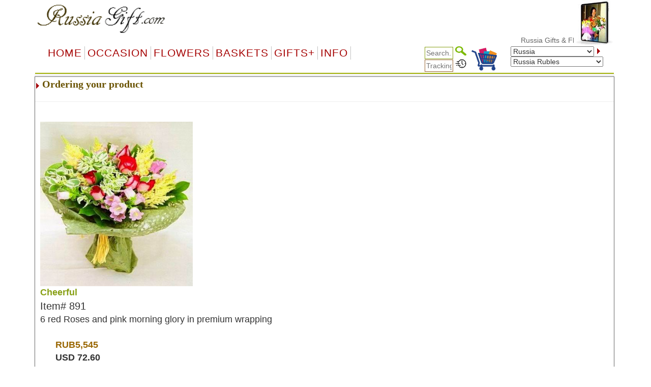

--- FILE ---
content_type: text/html
request_url: https://russiagift.com/order_product.asp?productID=891
body_size: 30851
content:

<!DOCTYPE html PUBLIC "-//W3C//DTD XHTML 1.0 Transitional//EN" "http://www.w3.org/TR/xhtml1/DTD/xhtml1-transitional.dtd">
<html>
<head>
    <title>order products 891  - Russia - Russia Rubles76.3750 to 1 USD -  - </title>
    <meta name="description" content="order product 891 - Russia - Russia Rubles76.3750 to 1 USD -  - ">
    <meta name="keywords" content="Russiagift.com891RussiaRussia Rubles - ">
    <meta name="viewport" content="width=device-width, initial-scale=1">


    <link rel="stylesheet" href="/css/bootstrap.min.css" />
    <script type="text/javascript" src="/js/jquery-3.4.1.min.js"></script>
    <script type="text/javascript" src="/js/bootstrap.min.js"></script>

    <script type="text/javascript"><!--

    function AbortEntry(sMsg, eSrc) {
        window.alert(sMsg);
        // set focus and highlight to the offending error
        eSrc.focus();
        //eSrc.select();
    }

    function HandleError(eSrc) {
        // make sure the input is a numeric value
        var val = parseInt(eSrc.value);
        if (isNaN(val)) {
            return AbortEntry("Must be a number.", eSrc);
        }

        // make sure the value is not negative
        if (val <= 0) {
            return AbortEntry("Please enter a positive number.", eSrc);
        }
    }

//-->
    </script>

    <link href="default-responsive.css" type="text/css" rel="stylesheet">

    <script language="JavaScript" type="text/javascript">
<!--
    function MM_swapImgRestore() { //v3.0
        var i, x, a = document.MM_sr; for (i = 0; a && i < a.length && (x = a[i]) && x.oSrc; i++) x.src = x.oSrc;
    }

    function MM_preloadImages() { //v3.0
        var d = document; if (d.images) {
            if (!d.MM_p) d.MM_p = new Array();
            var i, j = d.MM_p.length, a = MM_preloadImages.arguments; for (i = 0; i < a.length; i++)
                if (a[i].indexOf("#") != 0) { d.MM_p[j] = new Image; d.MM_p[j++].src = a[i]; }
        }
    }

    function MM_findObj(n, d) { //v4.0
        var p, i, x; if (!d) d = document; if ((p = n.indexOf("?")) > 0 && parent.frames.length) {
            d = parent.frames[n.substring(p + 1)].document; n = n.substring(0, p);
        }
        if (!(x = d[n]) && d.all) x = d.all[n]; for (i = 0; !x && i < d.forms.length; i++) x = d.forms[i][n];
        for (i = 0; !x && d.layers && i < d.layers.length; i++) x = MM_findObj(n, d.layers[i].document);
        if (!x && document.getElementById) x = document.getElementById(n); return x;
    }

    function MM_swapImage() { //v3.0
        var i, j = 0, x, a = MM_swapImage.arguments; document.MM_sr = new Array; for (i = 0; i < (a.length - 2); i += 3)
            if ((x = MM_findObj(a[i])) != null) { document.MM_sr[j++] = x; if (!x.oSrc) x.oSrc = x.src; x.src = a[i + 2]; }
    }
//-->
    </script>

    <script type="text/javascript">
        function handleParent(parentId) {
            myParent = document.getElementById("menu" + parentId)

            if (myParent.style.display == "none") {
                myParent.style.display = "block"
            } else {
                myParent.style.display = "none"
            }
        }
    </script>

    <!--<script type="text/javascript" src="menus/jquery.magnifier.js"></script>-->

    <!--<script type="text/javascript" src="menus/jquery.min.js"></script>-->

 

    <script type="text/javascript">

        var ddimgtooltip = {

            tiparray: function () {
                var tooltips = []

                tooltips[3] = ["https://www.floristwide.com/images/810.jpg", "Sample of Standard Free wrapping.", { background: "white", font: "bold 12px Arial" }]
                tooltips[4] = ["https://www.floristwide.com/graphics/deluxewrappingexample.jpg", "Sample of Deluxe Wrapping.", { background: "white", font: "bold 12px Arial" }]
                tooltips[5] = ["https://www.floristwide.com/graphics/premiumwrappingexample.jpg", "Sample of Premium Wrapping.", { background: "white", font: "bold 12px Arial" }]



                return tooltips //do not remove/change this line
            }(),

            tooltipoffsets: [20, -30], //additional x and y offset from mouse cursor for tooltips

            //***** NO NEED TO EDIT BEYOND HERE

            tipprefix: 'imgtip', //tooltip ID prefixes

            createtip: function ($, tipid, tipinfo) {
                if ($('#' + tipid).length == 0) { //if this tooltip doesn't exist yet
                    return $('<div id="' + tipid + '" class="ddimgtooltip" />').html(
                        '<div style="text-align:center"><img src="' + tipinfo[0] + '" /></div>'
                        + ((tipinfo[1]) ? '<div style="text-align:left; margin-top:5px">' + tipinfo[1] + '</div>' : '')
                    )
                        .css(tipinfo[2] || {})
                        .appendTo(document.body)
                }
                return null
            },

            positiontooltip: function ($, $tooltip, e) {
                var x = e.pageX + this.tooltipoffsets[0], y = e.pageY + this.tooltipoffsets[1]
                var tipw = $tooltip.outerWidth(), tiph = $tooltip.outerHeight(),
                    x = (x + tipw > $(document).scrollLeft() + $(window).width()) ? x - tipw - (ddimgtooltip.tooltipoffsets[0] * 2) : x
                y = (y + tiph > $(document).scrollTop() + $(window).height()) ? $(document).scrollTop() + $(window).height() - tiph - 10 : y
                $tooltip.css({ left: x, top: y })
            },

            showbox: function ($, $tooltip, e) {
                $tooltip.show()
                this.positiontooltip($, $tooltip, e)
            },

            hidebox: function ($, $tooltip) {
                $tooltip.hide()
            },


            init: function (targetselector) {
                jQuery(document).ready(function ($) {
                    var tiparray = ddimgtooltip.tiparray
                    var $targets = $(targetselector)
                    if ($targets.length == 0)
                        return
                    var tipids = []
                    $targets.each(function () {
                        var $target = $(this)
                        $target.attr('rel').match(/\[(\d+)\]/) //match d of attribute rel="imgtip[d]"
                        var tipsuffix = parseInt(RegExp.$1) //get d as integer
                        var tipid = this._tipid = ddimgtooltip.tipprefix + tipsuffix //construct this tip's ID value and remember it
                        var $tooltip = ddimgtooltip.createtip($, tipid, tiparray[tipsuffix])
                        $target.mouseenter(function (e) {
                            var $tooltip = $("#" + this._tipid)
                            ddimgtooltip.showbox($, $tooltip, e)
                        })
                        $target.mouseleave(function (e) {
                            var $tooltip = $("#" + this._tipid)
                            ddimgtooltip.hidebox($, $tooltip)
                        })
                        $target.mousemove(function (e) {
                            var $tooltip = $("#" + this._tipid)
                            ddimgtooltip.positiontooltip($, $tooltip, e)
                        })
                        if ($tooltip) { //add mouseenter to this tooltip (only if event hasn't already been added)
                            $tooltip.mouseenter(function () {
                                ddimgtooltip.hidebox($, $(this))
                            })
                        }
                    })

                }) //end dom ready
            }
        }

        //ddimgtooltip.init("targetElementSelector")
        ddimgtooltip.init("*[rel^=imgtip]")
    </script>

    <link rel="shortcut icon" type="image/x-icon" href="favicon.ico">
    <style type="text/css">
        <!--
       

        .ddimgtooltip {
            box-shadow: 3px 3px 5px #818181; /*shadow for CSS3 capable browsers.*/
            -webkit-box-shadow: 3px 3px 5px #818181;
            -moz-box-shadow: 3px 3px 5px #818181;
            display: none;
            position: absolute;
            border: 1px solid black;
            background: white;
            color: black;
            z-index: 2000;
            padding: 4px;
        }

        .style9 {
            color: #000000
        }

        zz {
            border: 1px solid red;
        }

        zzz {
            border: 1px solid red;
            outline: green dotted thick;
        }

        greendot {
            outline: green solid thin;
        }

        yellowdot {
            outline: yellow dotted thick;
        }

        solidyellow {
            border: 1px solid yellow;
        }

        solidgreen {
            border: 1px solid green;
        }

        greenyellowdot {
            border: 1px solid green;
            outline: yellow dotted thin;
        }
        -->


        .row {
            margin-left: -5px;
            margin-right: -5px;
        }

        .col-lg-1, .col-lg-10, .col-lg-11, .col-lg-12, .col-lg-2, .col-lg-3, .col-lg-4, .col-lg-5, .col-lg-6, .col-lg-7, .col-lg-8, .col-lg-9, .col-md-1, .col-md-10, .col-md-11, .col-md-12, .col-md-2, .col-md-3, .col-md-4, .col-md-5, .col-md-6, .col-md-7, .col-md-8, .col-md-9, .col-sm-1, .col-sm-10, .col-sm-11, .col-sm-12, .col-sm-2, .col-sm-3, .col-sm-4, .col-sm-5, .col-sm-6, .col-sm-7, .col-sm-8, .col-sm-9, .col-xs-1, .col-xs-10, .col-xs-11, .col-xs-12, .col-xs-2, .col-xs-3, .col-xs-4, .col-xs-5, .col-xs-6, .col-xs-7, .col-xs-8, .col-xs-9 {
            padding-right: 5px;
            padding-left: 5px;
        }


        /*Common for all box*/

        .ProductTitle {
            color: #88a016;
        }

        .ProductNumber {
        }

        .DiscountPriceOther {
            text-decoration: line-through;
        }

        .DiscountPriceUSD {
            text-decoration: line-through;
        }

        .PriceOther {
            font-weight: bold;
            color: #996600;
        }

        .PriceUSD {
            font-weight: bold;
        }

        .freevase {
            color: #FF6600;
        }


        /*Order-Product-Box*/

        .Order-Product-Box {
            font-size: 18px;
        }

            .Order-Product-Box table {
                border: 0px solid #c1c1c1;
            }

            .Order-Product-Box .ProductInfo {
            }


            .Order-Product-Box .ProductTitle {
                font-weight: bold;
            }

            .Order-Product-Box .ProductNumber {
                font-size: 20px;
            }

            .Order-Product-Box .DiscountPriceOther {
            }

            .Order-Product-Box .DiscountPriceUSD {
            }

            .Order-Product-Box .PriceOther {
            }

            .Order-Product-Box .PriceUSD {
            }

            .Order-Product-Box .freevase {
                font-size: 14px;
            }

            .Order-Product-Box a.favorites {
                font-size: 14px;
                color: green;
            }

        @media (max-width: 768px) {
            .Order-Product-Box {
            }

                .Order-Product-Box table {
                    border: 0px solid #c1c1c1;
                }
        }


        /*selected-product-box*/
        .selected-product-box {
            font-family: Arial, Verdana, sans-serif;
            font-size: 16px;
        }

            .selected-product-box table {
                border: 0px solid #c1c1c1;
            }

            .selected-product-box .ProductTitle {
                font-size: 12px;
            }

            .selected-product-box .ProductNumber {
            }

            .selected-product-box .DiscountPriceOther {
            }

            .selected-product-box .DiscountPriceUSD {
            }

            .selected-product-box .PriceOther {
            }

            .selected-product-box .PriceUSD {
            }

            .selected-product-box .freevase {
                font-size: 12px;
            }

            .selected-product-box a span {
            }

        @media (max-width: 768px) {
            .selected-product-box {
                font-size: 12px;
            }

                .selected-product-box table {
                    border: 0px solid #c1c1c1;
                }
        }


        /*upgrade-box*/
        .upgrade-box {
            font-family: Arial, Verdana, sans-serif;
            font-size: 16px;
            min-height: 400px;
        }

            .upgrade-box table {
                border: 0px solid #c1c1c1;
            }

            .upgrade-box .ProductTitle {
                font-size: 12px;
            }

            .upgrade-box .ProductNumber {
            }

            .upgrade-box .DiscountPriceOther {
            }

            .upgrade-box .DiscountPriceUSD {
            }

            .upgrade-box .PriceOther {
            }

            .upgrade-box .PriceUSD {
            }

            .upgrade-box .freevase {
                font-size: 12px;
            }

            .upgrade-box a span {
                font-size: 14px;
            }

        @media (max-width: 768px) {
            .upgrade-box {
                font-size: 12px;
                min-height: 300px;
            }

                .upgrade-box table {
                    border: 0px solid #c1c1c1;
                }

                .upgrade-box a span {
                    font-size: 12px;
                }
        }


        /*warping-box*/

        .warping-box {
            font-family: Arial, Verdana, sans-serif;
            font-size: 16px;
            min-height: 350px;
        }

            .warping-box table {
                border: 0px solid #c1c1c1;
            }

            .warping-box .ProductTitle {
            }

            .warping-box .ProductNumber {
                font-size: 12px;
            }

            .warping-box .DiscountPriceOther {
            }

            .warping-box .DiscountPriceUSD {
            }

            .warping-box .PriceOther {
            }

            .warping-box .PriceUSD {
            }

            .warping-box .freevase {
                font-size: 12px;
            }

            .warping-box a.ViewToolTip {
                color: #FF0000;
                font-size: 12px;
            }

            .warping-box a span {
                font-size: 14px;
            }

        @media (max-width: 768px) {
            .warping-box {
                font-size: 14px;
                min-height: 300px;
            }

                .warping-box table {
                    border: 0px solid #c1c1c1;
                }

                .warping-box .ProductNumber {
                    font-size: 11px;
                }

                .warping-box a.ViewToolTip {
                    font-size: 10px;
                }

                .warping-box a span {
                    font-size: 12px;
                }
        }


        /*vase-box*/

        .vase-box {
            font-family: Arial, Verdana, sans-serif;
            font-size: 16px;
            min-height: 260px;
        }

            .vase-box table {
                border: 0px solid #c1c1c1;
            }

            .vase-box .ProductTitle {
                font-size: 12px;
            }

            .vase-box .ProductNumber {
            }

            .vase-box .DiscountPriceOther {
            }

            .vase-box .DiscountPriceUSD {
            }

            .vase-box .PriceOther {
            }

            .vase-box .PriceUSD {
            }

            .vase-box .freevase {
                font-size: 12px;
            }

            .vase-box a span {
            }

        @media (max-width: 768px) {
            .vase-box {
                font-size: 12px;
            }

                .vase-box table {
                    border: 0px solid #c1c1c1;
                }
        
    </style>
	
	<style>
    .ohnohon{
        opacity: 0;
        position: absolute;
        top: 0;
        left: 0;
        height: 0;
        width: 0;
        z-index: -1;
    }
.style12 {color: #666666}
    </style>

</head>


<!--<body text="#000000" background="< %= linkedwebsite% >/graphics/< %= bgimage % >" topmargin="0">-->
<body text="#000000" topmargin="0">
    <!--Container Start-->
    <div class="container">
        <table border="0" cellpadding="0" cellspacing="0" width="100%" align="center" bgcolor="#FFFFFF">
            <!-- Header Start -->
            <tr>
                <td>
                    
<meta http-equiv="Content-Type" content="text/html; charset=UTF-8" />


<style>
    a.dirfont {
        font-size: 18px;
    }

    a ol {
        display: none;
    }

    a:hover ol {
        display: block;
        margin: 0px;
        background-color: transparent;
        font-size: 12px;
        font-family: Arial;
    }

    .imp-header-logo {
        width: 265px;
    }


    .imp-hear-tagline {
        top: 0px;
    }

    @media only screen and (max-width: 450px) {
        .imp-header-logo {
            width: 100%;
        }

        .imp-hear-tagline {
            top: 0px;
        }
    }
</style>

 
<table width="100%" border="0" align="right" cellpadding="0" cellspacing="0">
    <tr>
        <td width="75%" valign="top" nowrap>
            <div align="right">

                <!--Moved this Section from second table - 24 May 2020 -->
                
				
                <!--Moved this Section from second table - 24 May 2020 -->

                
            </div>
        </td>
	 
        
        <td width="1%"></td>
    </tr>
</table>

 

 
<table class="imp-header" width="100%" border="0" cellspacing="0" cellpadding="0" bgcolor="#ffffff">
    <tr>
        <td width="65%">
		
		<a href="index.asp">
            <img class="imp-header-logo" src="https://www.floristwide.com/graphics/Russiagift.gif" alt="Russiagift" border="0"></a>
			
	
	
				
				 
				
				

        </td>
        <td valign="top" nowrap>
            <div align="right">
                &nbsp;
            </div>
        </td>
        <td width="20%" rowspan="3" valign="top" align="right">
            
<script type="text/javascript" src="jquery.min.js"></script>
<script type="text/javascript" src="jcarousellite1.js"></script>
<script type="text/javascript" src="jqueryeasing1.js"></script>
<script type="text/javascript" src="fadeslideshow.js">

/***********************************************
* Ultimate Fade In Slideshow v2.0- (c) Dynamic Drive DHTML code library (www.dynamicdrive.com)
* This notice MUST stay intact for legal use
* Visit Dynamic Drive at http://www.dynamicdrive.com/ for this script and 100s more
***********************************************/

</script>

<script type="text/javascript">

var mygallery=new fadeSlideShow({
	wrapperid: "fadeshow1", //ID of blank DIV on page to house Slideshow
	dimensions: [80, 90], //width/height of gallery in pixels. Should reflect dimensions of largest image
	imagearray: [
		["https://www.floristwide.com/graphics/tn_photo001.jpg", "", "", ""],
		["https://www.floristwide.com/graphics/tn_photo002.jpg", ""],
		["https://www.floristwide.com/graphics/tn_photo003.jpg"],
		["https://www.floristwide.com/graphics/tn_photo004.jpg"],
		["https://www.floristwide.com/graphics/tn_photo005.jpg"],
		["https://www.floristwide.com/graphics/tn_photo006.jpg"],
		["https://www.floristwide.com/graphics/tn_photo007.jpg"],
		["https://www.floristwide.com/graphics/tn_photo008.jpg"],
		["https://www.floristwide.com/graphics/tn_photo009.jpg"],
		["https://www.floristwide.com/graphics/tn_photo010.jpg"],
		["https://www.floristwide.com/graphics/tn_photo011.jpg"],
		["https://www.floristwide.com/graphics/tn_photo012.jpg"],
		["https://www.floristwide.com/graphics/tn_photo013.jpg"],
		["https://www.floristwide.com/graphics/tn_photo014.jpg"],
		["https://www.floristwide.com/graphics/tn_photo015.jpg"],
		["https://www.floristwide.com/graphics/tn_photo016.jpg"],
		["https://www.floristwide.com/graphics/tn_photo017.jpg"],
		["https://www.floristwide.com/graphics/tn_photo018.jpg"],
		["https://www.floristwide.com/graphics/tn_photo019.jpg", "", "", ""] //<--no trailing comma after very last image element!
	],
	displaymode: {type:'auto', pause:4500, cycles:0, wraparound:false},
	persist: false, //remember last viewed slide and recall within same session?
	fadeduration: 1000, //transition duration (milliseconds)
	descreveal: "ondemand",
	togglerid: ""
})


</script>
<style type="text/css">
        .jscroll
        {
            position: relative;
            visibility: hidden;
            left: -5000px;
            overflow: hidden;
            height: 88px;
        }
    </style>

    <script>
jQuery(function($) {



    $(".jscroll").jCarouselLite({
        btnNext: ".jnext",
        btnPrev: ".jprev",
        //easing: "bounceout",
        auto: 4000,
        visible:4,
    speed: 1500
    });
    


    
    
    
});

    </script>
    
    <script type="text/javascript">

/*** 
    Simple jQuery Slideshow Script
    Released by Jon Raasch (jonraasch.com) under FreeBSD license: free to use or modify, not responsible for anything, etc.  Please link out to me if you like it :)
***/

function slideSwitch() {
    var $active = jQuery('#slideshow DIV.active');

    if ( $active.length == 0 ) $active = jQuery('#slideshow DIV:last');

    // use this to pull the divs in the order they appear in the markup
    var $next =  $active.next().length ? $active.next()
        : jQuery('#slideshow DIV:first');

    // uncomment below to pull the divs randomly
    // var $sibs  = $active.siblings();
    // var rndNum = Math.floor(Math.random() * $sibs.length );
    // var $next  = $( $sibs[ rndNum ] );


    $active.addClass('last-active');

    $next.css({opacity: 0.0})
        .addClass('active')
        .animate({opacity: 1.0}, 700, function() {
            $active.removeClass('active last-active');
        });
}

jQuery(function($) {
	   setInterval( "slideSwitch()", 7000 );
});

</script>




<div id="fadeshow1"></div>



        </td>
    </tr>
    
    <tr>
        <td colspan="3">

            

            <font color="#990000"><Span style="position: relative; top: -15">
			
			<MARQUEE style="FONT-SIZE: 14px; MARGIN: 0px; COLOR: #990000; Arial, Helvetica, sans-serif, Verdana" scrollAmount=5 scrollDelay=40 behavior=slide loop=1 border="0">
			
			
		 	
			 <a href="index.asp" style="text-decoration: none; color: #666666; font-family: Arial, Helvetica, sans-serif, Verdana; font-size: 14px"> Russia&nbsp;Gifts  & Flower &nbsp;ExpressDelivery
			 <ol>	<Span  style="position: relative; top: 1px; color: #666666; font-family: Arial, Helvetica, sans-serif, Verdana; font-size: 11px">*  Moscow, St. Petersburg � Leningrad, Novosibirsk, Nizhny Novgorod, Yekaterinburg, Omsk, Perm, Pskov, sergiev Posad, PechorySaratov, Suzdal, Samara, Ufa, Valaam, Volgograd, Kazan, Konevets, Kostroma,  Astrakhan, Chelyabinsk</Span> </ol>		 
			   
			  
			     </a>  
			  
			  
			
			
			
			
			
			</MARQUEE></span></font>		
						
						
        </td>
    </tr>
    

    <tr>
        <td colspan="2" width="80%"></td>
    </tr>
    
</table>







<script language="JavaScript" type="text/javascript">
<!--
    function MM_jumpMenu(targ, selObj, restore) { //v3.0
        eval(targ + ".location='" + selObj.options[selObj.selectedIndex].value + "'");
        if (restore) selObj.selectedIndex = 0;
    }
//-->
</script>


<script type="text/javascript">
    function handleParent(parentId) {
        myParent = document.getElementById("menu" + parentId)

        if (myParent.style.display == "none") {
            myParent.style.display = "block"
        } else {
            myParent.style.display = "none"
        }
    }
</script>



<style type="text/css">
    <!--
    input[id=tracksearch] {
        width: 56px;
        -webkit-transition: width 0.4s ease-in-out;
        transition: width 0.4s ease-in-out;
    }

        /* When the input field gets focus, change its width to 100% */
        input[id=tracksearch]:focus {
            width: 128px;
        }

    -->
</style>


<script type="text/javascript">

    jQuery(document).ready(function () {
        var value = '';
        jQuery('#currencychange').val(value).attr("selected", "selected");
    });

    function updatecur(element) {

        var symbol = jQuery(element).find("option:selected").attr('symbol');
        var currency = symbol;

        var exRate = parseFloat(element.value);

        jQuery('b[id="otherCurRate"]').each(function () {
            var rate = parseFloat(jQuery(this).attr('rate'));
            var curAmount = (rate * exRate).toFixed(2);
            jQuery(this).text(currency + curAmount.toString());
        });

        jQuery('span[id="otherCurRate"]').each(function () {
            var rate = parseFloat(jQuery(this).attr('rate'));
            var curAmount = (rate * exRate).toFixed(2);
            jQuery(this).text(currency + curAmount.toString());
        });

        document.cookie = "currency=" + symbol;
    }
</script>


<script type="text/javascript" src="menus/jquery.dropdown.js"></script>
<link href="dropdown.css" type="text/css" rel="stylesheet">


<nav class="navbar navbar-imp">
    <div class="navbar-header">
        <button type="button" class="navbar-toggle" data-toggle="collapse" data-target="#myNavbar" style="float: left;">
            <span class="icon-bar"></span>
            <span class="icon-bar"></span>
            <span class="icon-bar"></span>
        </button>
        <div class="visible-xs" style="float: right; display: none;">
            <a href="order_review.asp?orderref=">
                <img src="https://www.floristwide.com/graphics/view-cart.png" border="0" width="50" height="50" alt="view cart" />
            </a>
        </div>
    </div>
    <div class="horizontal-menu collapse navbar-collapse" id="myNavbar">

        <div class="row" style="margin: 0px;">

            <!--<ul class="nav navbar-nav">
                <li class="active"><a href="#">Home</a></li>
                <li><a href="#">Page 1</a></li>
                <li><a href="#">Page 2</a></li>
                <li><a href="#">Page 3</a></li>
                </ul>-->
            <!---------- button table------------------->
            <!-- Beginning of compulsory code below -->
            <!-- Beginning of compulsory code below [dropdown dropdown-horizontal]-->
            <ul class="dropdown-theme nav navbar-nav col-lg-7 col-md-12 col-sm-12 col-xs-12">
                <li><a class="dir" href="/">Home</a> </li>
                <li class="dropdown">
                    <a data-toggle="dropdown" data-hover="dropdown" class="dropdown-toggle anchor dir" href="#">OCCASION</a>
                    <ul class="dropdown-menu">
                        <li><a class="dirfont" href="item.asp?gifts=alloccasions"><b>All Occasions</b></a></li>
                        <li><a class="dirfont" href="item.asp?gifts=anniversary"><b>Anniversary</b></a></li>

                        <li><a class="dirfont" href="item.asp?gifts=birthdays"><b>Birthdays</b></a></li>
                        <li><a class="dirfont" href="item.asp?gifts=celebrations"><b>Congratulations</b></a></li>
                        
                        <li><a class="dirfont" href="item.asp?gifts=business"><b>Corporate gifts</b></a></li>
                        
                        <li><a class="dirfont" href="item.asp?gifts=farewell"><b>Farewell</b></a></li>
                        <li><a class="dirfont" href="javascript:void(0)"><b>Family & Friends</b></a>
                            <ul>
                                <li><a class="dirfont" href="item.asp?gifts=baby"><b>Baby Birth</b></a></li>
                                <li><a class="dirfont" href="item.asp?gifts=friendship"><b>Friendship</b></a></li>
                                <li><a class="dirfont" href="item.asp?gifts=grandparents"><b>GrandParents</b></a></li>
                                <li><a class="dirfont" href="item.asp?gifts=housewarming"><b>House Warming</b></a></li>
                              
								  <li><a class="dirfont" href="item.asp?gifts=mother"><b>Mother</b></a></li>
								    <li><a class="dirfont" href="item.asp?gifts=father"><b>Father</b></a></li>
                            </ul>
                        </li>

                        <li><a class="dirfont" href="javascript:void(0)"><b>Sympathy</b></a>
                            <ul>

                                <li><a class="dirfont" href="item.asp?gifts=funeral"><b>Funeral</b></a></li>
                                <li><a class="dirfont" href="item.asp?gifts=getwell"><b>GetWell</b></a></li>
                                <li><a class="dirfont" href="item.asp?gifts=sympathy"><b>Sympathy</b></a></li>

                            </ul>
                        </li>




                        <li><a class="dirfont" href="item.asp?gifts=goodluck"><b>Goodluck!</b></a></li>
                        <li><a class="dirfont" href="item.asp?gifts=justbecause"><b>Just Because</b></a></li>
                        <li><a class="dirfont" href="item.asp?gifts=love"><b>Love & Romance</b></a></li>
                        <li><a class="dirfont" href="item.asp?gifts=openings"><b>Opening Stands</b></a></li>

                        <li><a class="dirfont" href="item.asp?gifts=thankyou"><b>Thank you</b></a></li>
                        <li><a class="dirfont" href="javascript:void(0)"><b>Weddings</b></a>
                            <ul>
                                <li><a class="dirfont" href="item.asp?gifts=weddings"><b>Wedding Flowers</b></a></li>
                                <li><a class="dirfont" href="item.asp?gifts=weddingevent"><b>Wedding Events</b></a></li>
                            </ul>
                        </li>
                    </ul>
                </li>
                <!--Flowers type-->
                <!--  <ul class="dropdown dropdown-horizontal">-->
                <li class="dropdown">
                    <a data-toggle="dropdown" data-hover="dropdown" class="dropdown-toggle anchor dir" href="#">Flowers</a>
                    <ul class="dropdown-menu">
                        <li class=""><a class="dirfont" href="item.asp?gifts=custombouquet"><b>Add-on flowers</b> </a></li>
                        
                        <li class=""><a class="dirfont" href="item.asp?gifts=callalilies"><b>Calla Lilies</b> </a></li>
                        
                        <li class=""><a class="dirfont" href="item.asp?gifts=bestsellers"><b>BestSellers</b></a></li>
                        <li class=""><a class="dirfont" href="item.asp?gifts=flowerbaskets"><b>Flower Baskets</b></a></li>
						
						    
                        <li class=""><a class="dirfont" href="item.asp?gifts=carnations"><b>Carnations</b></a></li>
						
                        <li class=""><a class="dirfont" href="item.asp?gifts=daisies"><b>Daisies</b></a></li>
						
                        <li class=""><a class="dirfont" href="item.asp?gifts=iris"><b>Iris</b></a></li>
						
                        <li class=""><a class="dirfont" href="item.asp?gifts=lilies"><b>Lilies</b></a></li>
                        <li class=""><a class="dirfont" href="item.asp?gifts=mixed_bouquets"><b>Mixed Bouquets</b></a></li>
                        
                        <li class=""><a class="dirfont" href="item.asp?gifts=orchids"><b>Orchids</b></a></li>
                        
                        <li class=""><a class="dirfont" href="item.asp?gifts=plants"><b>Plants</b></a></li>
                        
                        <li class=""><a class="dirfont" href="item.asp?gifts=premium"><b>Premium Bouquets</b></a></li>
                        <li class=""><a class="dirfont" href="item.asp?gifts=rosesbynumber"><b>Roses from 1 to 999</b></a></li>
                        <li class=""><a class="dirfont" href="item.asp?gifts=roses"><b>Rose Combos</b></a></li>
                        
                        <li class=""><a class="dirfont" href="item.asp?gifts=sunflowers"><b>Sunflowers</b></a></li>
                        
                        <li class=""><a class="dirfont" href="item.asp?gifts=tulips"><b>Tulips</b></a></li>
                        
                        <li class=""><a class="dirfont" href="item.asp?gifts=unique_bouquets"><b>Unique Bouquets</b></a></li>

                        
                    </ul>
                </li>

                <!--Flowers type end-->
                <!--Baskets-->
                <li class="dropdown">
                    <a data-toggle="dropdown" data-hover="dropdown" class="dropdown-toggle anchor dir" href="#">Baskets</a>

                    <ul class="dropdown-menu">
                        
                        <li class=""><a class="dirfont" href="item.asp?gifts=custombasket"><b>Custom Baskets</b></a></li>
                        <li class=""><a class="dirfont" href="item.asp?gifts=fruitbaskets"><b>Fruit Baskets</b></a></li>
                        
                        <li class=""><a class="dirfont" href="item.asp?gifts=flowerbaskets"><b>Flower Baskets</b></a></li>
                        
                        <li class=""><a class="dirfont" href="item.asp?gifts=giftbaskets"><b>Gift Baskets</b></a></li>
                        
                        <li class=""><a class="dirfont" href="item.asp?gifts=vegibaskets"><b>Vegetable Baskets</b></a></li>
                        
                        <li class=""><a class="dirfont" href="item.asp?gifts=spirits"><b>Wine&amp;Spirits</b></a></li>
                        
                    </ul>
                </li>
                <!--Basket end-->
                <!--Special Items-->
                <li class="dropdown">
                    <a data-toggle="dropdown" data-hover="dropdown" class="dropdown-toggle anchor dir" href="#">GIFTS+</a>
                    <ul class="dropdown-menu">
                        
                        <li class=""><a class="dirfont" href="item.asp?gifts=cakes"><b>Cakes</b></a></li>
                        
                        <li class=""><a class="dirfont" href="item.asp?gifts=valentines"><b> <font color="#996600">&#10047; Valentines! &#10047;</font></b></a></li>
                        
                        <li class=""><a class="dirfont" href="item.asp?gifts=chocolates"><b>Chocolate bouquets</b></a></li>
                        
                        <li class=""><a class="dirfont" href="item.asp?gifts=goodies"><b>Goodies & Chocolates</b></a></li>

                        

                        <li class=""><a class="dirfont" href='http://www.emailroses.com?cur=RUB' target='_blank'><b>Send gifts by email</b></a></li>
                        
                        <li class=""><a class="dirfont" href="http://www.singalive.com?cur=RUB" target="_blank"><b>Singing Telegrams</b></a></li>
                        
                        <li class=""><a class="dirfont" href="item.asp?gifts=teddybears"><b>Teddy Bears</b></a></li>
                        
                        <li class=""><a class="dirfont" href="item_virtualshop.asp?gifts=virtualshop"><b>Virtual Shop</b></a></li>
                        
                        <li class=""><a class="dirfont" href="item.asp?gifts=discounts"><b>Discount</b></a></li>
                        <li class=""><a class="dirfont" href="item_searchtype.asp"><b>Price Range</b></a></li>
                        <li class=""><a class="dirfont" href="item.asp?gifts=freevase"><b>Free Vases</b></a></li>
                    </ul>
                </li>

                <!--Information-->
                <li class="dropdown">
                    <a data-toggle="dropdown" data-hover="dropdown" class="dropdown-toggle anchor dir" href="#">Info</a>
                    <ul class="dropdown-menu">
                        <li class=""><a class="dirfont" href="m_aboutus.asp"><b>About us</b></a></li>

                        <li class=""><a class="dirfont" href="m_delivery.asp"><b>Delivery | Tracking</b></a></li>
                        <li class=""><a class="dirfont" href="m_faq.asp"><b>FAQ</b></a></li>
                        <li class=""><a class="dirfont" href="m_flowercare.asp"><b>Flower Care</b></a></li>
                        <li class=""><a class="dirfont" href="m_meanings.asp"><b>Flower Meaning</b></a> </li>
                        <li class=""><a class="dirfont" href="myaccount.asp?m=myaccount"><b>My Account</b></a></li>
                        <li class=""><a class="dirfont" href="item_favorites.asp"><b>My Favorites</b></a></li>
                        <li class=""><a class="dirfont" href="m_payment.asp"><b>Payments</b></a></li>
                        <li class=""><a class="dirfont" href="m_terms.asp"><b>Terms of use</b></a></li>
                        <li class=""><a class="dirfont" href="m_feedback.asp"><b>Testimonials</b></a></li>
                        <li class=""><a class="dirfont" href="m_sitemap.asp"><b>Site Map</b></a></li>
                        <li class=""><a class="dirfont" href="m_customercare.asp"><b>Customer Care</b></a></li>
                    </ul>
                </li>

                <!--Information-->
            </ul>

            <div class="col-lg-5 col-md-12 col-sm-12 col-xs-12">
                <div class="row">

                    <!--                <table width="100%" cellpadding="0" border="0" bgcolor="#ffffff" style="border-collapse: collapse" id="table1" nowrap="nowrap">
                    <tbody style="border-bottom: 2px solid #9eac01; border-left: 2px solid #ffffff; border-top: 2px solid #ffffff;" nowrap="nowrap">
                        <tr style="border-bottom: 2px solid #9eac01; border-left: 2px solid #ffffff; border-top: 2px solid #ffffff;" nowrap="nowrap">-->


                    <!--<td bgcolor="#ffffff" align="left" style="padding-left: 5px; border-left: 2px solid #ffffff; border-top: 2px solid #ffffff;" nowrap="nowrap"></td>-->

                    <div class="col-sm-5">
                        <div style="text-align: right;">
                            <form action="item_searchtype.asp" method="get" name="form2" id="search-form" style="margin-bottom: 0px;">

                                <input name="searchtype" type="text" id="tracksearch" style="border: 1px solid #88A016" value="" placeholder="Search.." />
                                <input type="Image" img src="https://www.floristwide.com/graphics/search.png" border="0" width="22" height="18" alt="search" />
                            </form>

                            <form action="m_delivery.asp" method="post" name="form1" id="tracking" style="margin-bottom: 0px;">
                                <input type="text" id="tracksearch" name="trackorder" value="" size="15" style="border: 1px solid #996633" placeholder="Tracking.." />
                                <input type="Image" img src="https://www.floristwide.com/graphics/tracking.png" border="0" width="22" height="18" alt="tracking" />
                            </form>
                        </div>
                    </div>

                    <div class="col-sm-2 hidden-xs">
                        <a href="order_review.asp?orderref=">
                            <img src="https://www.floristwide.com/graphics/view-cart.png" border="0" width="50" height="50" alt="view cart" />
                        </a>
                    </div>

                    <div class="col-sm-5">

                        <form action="changecountry.asp" method="get" name="form1" id="form1" style="margin-bottom: 0px;">

                            <select name="countrychange" id="countrychange" style="width: 90%;">
                                
                                <option value="page=/order_product.asp&url=productID=891&cur=RUB" selected="selected">Russia</option>
                                
                                <option value="page=/order_product.asp&url=productID=891&cur=ALB">Albania</option>
                                
                                <option value="page=/order_product.asp&url=productID=891&cur=ARS">Argentina</option>
                                
                                <option value="page=/order_product.asp&url=productID=891&cur=AMD">Armenia</option>
                                
                                <option value="page=/order_product.asp&url=productID=891&cur=AUD">Australia</option>
                                
                                <option value="page=/order_product.asp&url=productID=891&cur=AUS">Austria</option>
                                
                                <option value="page=/order_product.asp&url=productID=891&cur=AZN">Azerbaijani </option>
                                
                                <option value="page=/order_product.asp&url=productID=891&cur=BHD">Bahrain</option>
                                
                                <option value="page=/order_product.asp&url=productID=891&cur=BDT">Bangladesh</option>
                                
                                <option value="page=/order_product.asp&url=productID=891&cur=BLR">Belarus</option>
                                
                                <option value="page=/order_product.asp&url=productID=891&cur=BEL">Belgium</option>
                                
                                <option value="page=/order_product.asp&url=productID=891&cur=BOB">Bolivia</option>
                                
                                <option value="page=/order_product.asp&url=productID=891&cur=BAM">Bosnia</option>
                                
                                <option value="page=/order_product.asp&url=productID=891&cur=BRL">Brazil</option>
                                
                                <option value="page=/order_product.asp&url=productID=891&cur=BGN">Bulgaria</option>
                                
                                <option value="page=/order_product.asp&url=productID=891&cur=KHR">Cambodia</option>
                                
                                <option value="page=/order_product.asp&url=productID=891&cur=CAD">Canada</option>
                                
                                <option value="page=/order_product.asp&url=productID=891&cur=CLP">Chile</option>
                                
                                <option value="page=/order_product.asp&url=productID=891&cur=CNY">China</option>
                                
                                <option value="page=/order_product.asp&url=productID=891&cur=COP">Colombia</option>
                                
                                <option value="page=/order_product.asp&url=productID=891&cur=HRK">Croatia</option>
                                
                                <option value="page=/order_product.asp&url=productID=891&cur=CUB">Cuba</option>
                                
                                <option value="page=/order_product.asp&url=productID=891&cur=CYP">Cyprus</option>
                                
                                <option value="page=/order_product.asp&url=productID=891&cur=CZK">Czech Republic</option>
                                
                                <option value="page=/order_product.asp&url=productID=891&cur=DKK">Denmark</option>
                                
                                <option value="page=/order_product.asp&url=productID=891&cur=DOP">Dominican Republic</option>
                                
                                <option value="page=/order_product.asp&url=productID=891&cur=ECS">Ecuador</option>
                                
                                <option value="page=/order_product.asp&url=productID=891&cur=EGP">Egypt</option>
                                
                                <option value="page=/order_product.asp&url=productID=891&cur=EEK">Estonia</option>
                                
                                <option value="page=/order_product.asp&url=productID=891&cur=FIN">Finland</option>
                                
                                <option value="page=/order_product.asp&url=productID=891&cur=FRA">France</option>
                                
                                <option value="page=/order_product.asp&url=productID=891&cur=GER">Germany</option>
                                
                                <option value="page=/order_product.asp&url=productID=891&cur=GRE">Greece</option>
                                
                                <option value="page=/order_product.asp&url=productID=891&cur=HTG">Haiti</option>
                                
                                <option value="page=/order_product.asp&url=productID=891&cur=HKD">Hong Kong</option>
                                
                                <option value="page=/order_product.asp&url=productID=891&cur=HUF">Hungary</option>
                                
                                <option value="page=/order_product.asp&url=productID=891&cur=ISK">Iceland</option>
                                
                                <option value="page=/order_product.asp&url=productID=891&cur=INR">India</option>
                                
                                <option value="page=/order_product.asp&url=productID=891&cur=IDR">Indonesia</option>
                                
                                <option value="page=/order_product.asp&url=productID=891&cur=EUR">International</option>
                                
                                <option value="page=/order_product.asp&url=productID=891&cur=IRR">Iran</option>
                                
                                <option value="page=/order_product.asp&url=productID=891&cur=IRE">Ireland</option>
                                
                                <option value="page=/order_product.asp&url=productID=891&cur=ILS">Israel</option>
                                
                                <option value="page=/order_product.asp&url=productID=891&cur=ITY">Italy</option>
                                
                                <option value="page=/order_product.asp&url=productID=891&cur=JAM">Jamaica</option>
                                
                                <option value="page=/order_product.asp&url=productID=891&cur=JPY">Japan</option>
                                
                                <option value="page=/order_product.asp&url=productID=891&cur=JOD">Jordan</option>
                                
                                <option value="page=/order_product.asp&url=productID=891&cur=KZT">Kazakhstan</option>
                                
                                <option value="page=/order_product.asp&url=productID=891&cur=KRW">Korea</option>
                                
                                <option value="page=/order_product.asp&url=productID=891&cur=KOS">Kosovo</option>
                                
                                <option value="page=/order_product.asp&url=productID=891&cur=KWD">Kuwait</option>
                                
                                <option value="page=/order_product.asp&url=productID=891&cur=LAK">Laos</option>
                                
                                <option value="page=/order_product.asp&url=productID=891&cur=LVL">Latvia</option>
                                
                                <option value="page=/order_product.asp&url=productID=891&cur=LBP">Lebanon</option>
                                
                                <option value="page=/order_product.asp&url=productID=891&cur=LTL">Lithuania</option>
                                
                                <option value="page=/order_product.asp&url=productID=891&cur=LUX">Luxembourg</option>
                                
                                <option value="page=/order_product.asp&url=productID=891&cur=MOP">Macau</option>
                                
                                <option value="page=/order_product.asp&url=productID=891&cur=MKD">Macedonia</option>
                                
                                <option value="page=/order_product.asp&url=productID=891&cur=MYR">Malaysia</option>
                                
                                <option value="page=/order_product.asp&url=productID=891&cur=MXN">Mexico</option>
                                
                                <option value="page=/order_product.asp&url=productID=891&cur=MDL">Moldova</option>
                                
                                <option value="page=/order_product.asp&url=productID=891&cur=MNT">Mongolia</option>
                                
                                <option value="page=/order_product.asp&url=productID=891&cur=MTG">Montenegro</option>
                                
                                <option value="page=/order_product.asp&url=productID=891&cur=MAD">Morocco</option>
                                
                                <option value="page=/order_product.asp&url=productID=891&cur=MMK">Myanmar</option>
                                
                                <option value="page=/order_product.asp&url=productID=891&cur=NPR">Nepal</option>
                                
                                <option value="page=/order_product.asp&url=productID=891&cur=NET">Netherlands</option>
                                
                                <option value="page=/order_product.asp&url=productID=891&cur=NZD">New Zealand</option>
                                
                                <option value="page=/order_product.asp&url=productID=891&cur=NGN">Nigeria</option>
                                
                                <option value="page=/order_product.asp&url=productID=891&cur=NOK">Norway</option>
                                
                                <option value="page=/order_product.asp&url=productID=891&cur=OMR">Oman</option>
                                
                                <option value="page=/order_product.asp&url=productID=891&cur=PKR">Pakistan</option>
                                
                                <option value="page=/order_product.asp&url=productID=891&cur=PAB">Panama</option>
                                
                                <option value="page=/order_product.asp&url=productID=891&cur=PYG">Paraguay</option>
                                
                                <option value="page=/order_product.asp&url=productID=891&cur=PEN">Peru</option>
                                
                                <option value="page=/order_product.asp&url=productID=891&cur=PHP">Philippines</option>
                                
                                <option value="page=/order_product.asp&url=productID=891&cur=PLN">Poland</option>
                                
                                <option value="page=/order_product.asp&url=productID=891&cur=POR">Portugal</option>
                                
                                <option value="page=/order_product.asp&url=productID=891&cur=QAR">Qatar</option>
                                
                                <option value="page=/order_product.asp&url=productID=891&cur=RON">Romania</option>
                                
                                <option value="page=/order_product.asp&url=productID=891&cur=RUB">Russia</option>
                                
                                <option value="page=/order_product.asp&url=productID=891&cur=SAI">Saipan</option>
                                
                                <option value="page=/order_product.asp&url=productID=891&cur=SAR">Saudi Arabia</option>
                                
                                <option value="page=/order_product.asp&url=productID=891&cur=RSD">Serbia</option>
                                
                                <option value="page=/order_product.asp&url=productID=891&cur=SGD">Singapore</option>
                                
                                <option value="page=/order_product.asp&url=productID=891&cur=SKK">Slovakia</option>
                                
                                <option value="page=/order_product.asp&url=productID=891&cur=SIT">Slovenia</option>
                                
                                <option value="page=/order_product.asp&url=productID=891&cur=ZAR">South Africa</option>
                                
                                <option value="page=/order_product.asp&url=productID=891&cur=SPN">Spain</option>
                                
                                <option value="page=/order_product.asp&url=productID=891&cur=LKR">Sri Lanka</option>
                                
                                <option value="page=/order_product.asp&url=productID=891&cur=SEK">Sweden</option>
                                
                                <option value="page=/order_product.asp&url=productID=891&cur=CHF">Switzerland</option>
                                
                                <option value="page=/order_product.asp&url=productID=891&cur=SYP">Syria</option>
                                
                                <option value="page=/order_product.asp&url=productID=891&cur=TWD">Taiwan</option>
                                
                                <option value="page=/order_product.asp&url=productID=891&cur=THB">Thailand</option>
                                
                                <option value="page=/order_product.asp&url=productID=891&cur=TRY">Turkey</option>
                                
                                <option value="page=/order_product.asp&url=productID=891&cur=AED">UAE</option>
                                
                                <option value="page=/order_product.asp&url=productID=891&cur=GBP">UK</option>
                                
                                <option value="page=/order_product.asp&url=productID=891&cur=UAH">Ukraine</option>
                                
                                <option value="page=/order_product.asp&url=productID=891&cur=UYU">Uruguay</option>
                                
                                <option value="page=/order_product.asp&url=productID=891&cur=USD">USA</option>
                                
                                <option value="page=/order_product.asp&url=productID=891&cur=VEF">Venezuela</option>
                                
                                <option value="page=/order_product.asp&url=productID=891&cur=VND">Vietnam</option>
                                
                                <option value="page=/order_product.asp&url=productID=891&cur=YER">Yemen</option>
                                
                            </select>
                            <input type="image" src="https://www.floristwide.com/graphics/ard_tri_rd.gif" alt="triangle" //>
                        </form>

                        <select id="currencychange" name="currencychange" onchange="updatecur(this)" style="width: 100%;">
                            
                            <option value="76.3750" symbol="RUB" selected>Russia Rubles</option>
                            
                            <option value="103.475" symbol="ALB">Albanian Lek</option>
                            
                            <option value="1437.6957" symbol="ARS">Argentine Peso</option>
                            
                            <option value="377.8191" symbol="AMD">Armenian Dram</option>
                            
                            <option value="1.4426" symbol="AUD">Australlian Dollar</option>
                            
                            <option value="1.7" symbol="AZN">Azerbaijani </option>
                            
                            <option value="0.3770" symbol="BHD">Bahraini Dinar</option>
                            
                            <option value="122.1262" symbol="BDT">Bangladesh Taka</option>
                            
                            <option value="2.8460" symbol="BYN">Belarusian Ruble</option>
                            
                            <option value="6.9115" symbol="BOB">Bolivian Boliviano</option>
                            
                            <option value="1.6465" symbol="BAM">Bosnian Covert.</option>
                            
                            <option value="5.3031" symbol="BRL">Brazil Reais</option>
                            
                            <option value="0.7294" symbol="GBP">British Pound</option>
                            
                            <option value="1.6451" symbol="BGN">Bulgarian Lev</option>
                            
                            <option value="1.3706" symbol="CAD">Canadian Dollar</option>
                            
                            <option value="866.85" symbol="CLP">Chilean peso</option>
                            
                            <option value="6.9549" symbol="CNY">Chinese Yuan</option>
                            
                            <option value="3632.0295" symbol="COP">Colombian Peso</option>
                            
                            <option value="20.3858" symbol="CZK">Czech Republic Koruny</option>
                            
                            <option value="6.2777" symbol="DKK">Danish Krone</option>
                            
                            <option value="62.4963" symbol="DOP">Dominican Pesos</option>
                            
                            <option value="1" symbol="ECS">Ecuador Sucre</option>
                            
                            <option value="47.0125" symbol="EGP">Egypt Pound</option>
                            
                            <option value="3.6725" symbol="AED">Emirati dirham</option>
                            
                            <option value="0.8407" symbol="EUR">Euro</option>
                            
                            <option value="130.8000" symbol="HTG">Haiti Gourde</option>
                            
                            <option value="7.8012" symbol="HKD">Hong Kong Dollar                </option>
                            
                            <option value="321.0061" symbol="HUF">Hungarian Forint</option>
                            
                            <option value="122.32" symbol="ISK">Iceland Krona</option>
                            
                            <option value="91.6695" symbol="INR">Indian Rupee</option>
                            
                            <option value="16732.6020" symbol="IDR">Indonesian Rupiah</option>
                            
                            <option value="42086" symbol="IRR">Iran Rial</option>
                            
                            <option value="3.1054" symbol="ILS">Israeli Shekel</option>
                            
                            <option value="153.73" symbol="JPY">Japanese Yen</option>
                            
                            <option value="0.709" symbol="JOD">Jordanian Dinar</option>
                            
                            <option value="501.5024" symbol="KZT">Kazakhstan Tenge</option>
                            
                            <option value="1442.8174" symbol="KRW">Korean Won</option>
                            
                            <option value="0.3066" symbol="KWD">Kuwaiti Dinar</option>
                            
                            <option value="21532.6937" symbol="LAK">Lao Kip</option>
                            
                            <option value="89726.7862" symbol="LBP">Lebanese Pound</option>
                            
                            <option value="3.2171" symbol="LTL">Lithuanian Lita</option>
                            
                            <option value="8.0162" symbol="MOP">Macau Pataca</option>
                            
                            <option value="51.8094" symbol="MKD">Macedonian Denar</option>
                            
                            <option value="3.9525" symbol="MYR">Malaysian Ringgit</option>
                            
                            <option value="17.3357" symbol="MXN">Mexico Pesos</option>
                            
                            <option value="16.8607" symbol="MDL">Moldovan Leu</option>
                            
                            <option value="9.0706" symbol="MAD">Moroccan Dirham</option>
                            
                            <option value="2099.9" symbol="MMK">Myanmar Kyat</option>
                            
                            <option value="145.1179" symbol="NPR">Nepalese Rupee</option>
                            
                            <option value="1.6718" symbol="NZD">New Zealand Dollar</option>
                            
                            <option value="1410.61" symbol="NGN">Nigerian Naira</option>
                            
                            <option value="9.7489" symbol="NOK">Norwegian Krone</option>
                            
                            <option value="0.3845" symbol="OMR">Omani Rial</option>
                            
                            <option value="279.4826" symbol="PKR">Pakistan Rupees</option>
                            
                            <option value="6707.6178" symbol="PYG">Paraguayan Guarani</option>
                            
                            <option value="3.3472" symbol="PEN">Peruvian Nuevo Sol (PEN)</option>
                            
                            <option value="59.0645" symbol="PHP">Philippine Peso</option>
                            
                            <option value="3.5332" symbol="PLN">Polish Zloty</option>
                            
                            <option value="3.6414" symbol="QAR">Qatari Rial</option>
                            
                            <option value="4021.2951" symbol="KHR">Riel</option>
                            
                            <option value="4.2836" symbol="RON">Romania New Leu</option>
                            
                            <option value="76.3750" symbol="RUB">Russia Rubles</option>
                            
                            <option value="3.7500" symbol="SAR">Saudi Arabian Riyal</option>
                            
                            <option value="98.7" symbol="RSD">Serbian Dinars</option>
                            
                            <option value="1.2666" symbol="SGD">Singapore Dollar</option>
                            
                            <option value="16.0315" symbol="ZAR">South Africa Rand</option>
                            
                            <option value="309.0126" symbol="LKR">Sri Lanka Rupee</option>
                            
                            <option value="8.9189" symbol="SEK">Swedish Krona</option>
                            
                            <option value="0.7743" symbol="CHF">Swiss Franc</option>
                            
                            <option value="13002" symbol="SYP">Syria Pound</option>
                            
                            <option value="31.4335" symbol="TWD">Taiwan Dollar</option>
                            
                            <option value="31.0658" symbol="THB">Thai Baht</option>
                            
                            <option value="43.4052" symbol="TRY">Turkish Lira</option>
                            
                            <option value="43.0298" symbol="UAH">Ukraine Hryvnia</option>
                            
                            <option value="37.4668" symbol="UYU">Uruguayan Pesos</option>
                            
                            <option value="1" symbol="USD">US Dollar</option>
                            
                            <option value="9.99" symbol="VEF">Venezuelan Bolivar Fuerte</option>
                            
                            <option value="26134" symbol="VND">Vietnam Dong</option>
                            
                            <option value="236.8001" symbol="YER">Yemen Riyal</option>
                            
                        </select>

                    </div>


                    <!--</tr>
                    </tbody>
                </table>-->
                </div>
            </div>
        </div>
    </div>
</nav>

<table width="100%" height="4px" cellpadding="0" bordercolor="#FFFFFF" border="0"
    bgcolor="#ffffff" align="center" style="border-collapse: collapse" id="table1">
    <tbody>
        <tr>
            <td height="1px" bgcolor="#ffffff"></td>
        </tr>
        <tr>
            <td height="1px" bgcolor="#cccccc" style="border-bottom: 1px solid #ffffff"></td>
        </tr>
        <tr>
            <td height="2px" bgcolor="#ffffff"></td>
        </tr>
    </tbody>
</table>


                </td>
            </tr>
            <!-- Header End -->
            <tr>
                <td colspan="2" valign="top">
                    <table border="1" cellpadding="4" cellspacing="4" width="100%" valign="top" bordercolor="#666666">
                        <tr>
                            <td>
                                <img src="https://www.floristwide.com/graphics/ard_tri_rd.gif" width="10" height="11">
                                <span class="fontmenu">Ordering your product </span>
                                <hr color="#CCCCCC" size="1" noshade />

                                

                                <form action="order_addToCart.asp" method="post" id="form1" name="form1">
								
								  <input type="hidden" name="prodnumber" value="50">
								  
                                    <table border="0" cellspacing="0" cellpadding="0" width="100%">
                                        <tr>
                                            <td>
                                                <div class="row">
                                                    


                                                    <div class="col-md-8 Order-Product-Box" style="padding: 0px 15px;">
                                                        <!--LEFT SIDE Start   greendot-->



                                                        

                                                        <!--Table 1 Start -->
                                                        <table width="100%" border="0" cellspacing="0" cellpadding="0">
                                                            <tr>
                                                                <td colspan="2">
                                                                    <div style="width: 100%;max-width: 300px;">
                                                                        
                                                                        <input type="image" id="myImage" src="https://www.floristwide.com/images/891.jpg" align="left" class="magnify-disabled" style="width: 100%;" alt="Cheerful" />
                                                                        
                                                                    </div>
                                                                </td>
                                                            </tr>
                                                            <tr>
                                                                <td colspan="2">
                                                                    <div align="left">
                                                                        
                                                                        <span class="ProductTitle"><span id='changeprodname'>Cheerful</span></span>
                                                                        <br />
                                                                        <span class="ProductNumber">Item#  <span id="changeitemno">891</span></span>
                                                                        <br />
                                                                        <span class="ProductInfo">
                                                                            <span id='changeprodinfo'>

                                                                                6 red Roses and pink morning glory in premium wrapping
                                                                            </span>
                                                                        </span>
                                                                        
                                                                    </div>



                                                                </td>
                                                            </tr>
                                                            <tr>
                                                                <td>&nbsp;</td>
                                                                <td nowrap>&nbsp;</td>
                                                            </tr>
                                                            <tr>
                                                                <td width="4%">&nbsp;</td>
                                                                <td width="96%" nowrap>

                                                                    
                                                                    <span class="PriceOther">
                                                                        RUB<span id='changecurprice'>5,545</span>
                                                                    </span>
                                                                    <br />
                                                                    

                                                                    <span class="PriceUSD">USD <span id='changeprice'>72.60</span>
                                                                    </span>

                                                                    
                                                                </td>
                                                            </tr>
                                                            <tr>
                                                                <td colspan="2">&nbsp;</td>
                                                            </tr>
															<div align="right">
	<a href="https://www.Russiagift.com/message_notice.asp?productid=3&product=3&ck=1"><font color='#FFFFFF'>.</font></a>  
	</div>
                                                            <tr>
                                                                <td colspan="2"><a href="order_modfav.asp?prodID=891&cur=RUB&status=additem" class="favorites">Add to my favorites </a></td>
                                                            </tr>
                                                        </table>
                                                        <!--Table 1 End -->
 <label class="ohnohon" for="name"></label>
    <input class="ohnohon" autocomplete="off" type="text" id="name" name="name" placeholder="Your name here">
    <label class="ohnohon" for="email"></label>
    <input class="ohnohon" autocomplete="off" type="email" id="email" name="email" placeholder="Your e-mail here">
	
 
	<input type="text" name="phone" value="" style="display:none">
	

                                                        <!--Table 2 Start -->
                                                        <table width="100%" border="0" cellspacing="0" cellpadding="0">
                                                            <tr>
                                                                <td bgcolor="#FFFF66" nowrap>&nbsp;</td>
                                                            </tr>
                                                            <tr>
                                                                <td bgcolor="#FFFF66" nowrap>
                                                                    <div align="left">
                                                                        
                                                                        <input type="hidden" name="orderref" value="">

                                                                        <input type="hidden" name="cur" value="RUB">
                                                                        

                                                                        <input type="hidden" name="intProdID" value="891,72.6,0,100">

                                                                        

                                                                        <span style="position: relative; top: -10">Quantity 
                                                                                <input name="intQuant" type="text" style="height: 30px;" class="rounded" id="intQuant" value="1" size="3">
                                                                        </span>
                                                                        <input type="Image" src="https://www.floristwide.com/graphics/add.gif" style="width: 140px;" border="0" name="Image8" id="Image8" onmouseout="MM_swapImgRestore()" onmouseover="MM_swapImage('Image8','','https://www.floristwide.com/graphics/addselect.gif',1)">

                                                                        
                                                                    </div>
                                                                </td>
                                                            </tr>
                                                            <tr>
                                                                <td bgcolor="#FFFF66" nowrap>&nbsp;</td>
                                                            </tr>
                                                        </table>
                                                        <!--Table 2 End -->
                                                        <!--Note Start-->
                                                      <div align="left">
                                                            <br />
                                                            <font class="font20"><i>Note:  Should an item or color not be available, substitutions may apply.</i></font><br /><br /><font class="font20"> <span class="style12">Petalpoints can be used for free gifts and upgrades.</span> </font>                                                        </div>
                                                        <!--Note End-->
                                                        

                                                        <!--LEFT SIDE End-->
                                                    </div>
                                                    
                                                </div>
                                            </td>
                                        </tr>
                                    </table>
                                </form>
                            </td>
                        </tr>
                    </table>
                </td>
            </tr>
            <tr>
                <td>
                    
<style type="text/css">
    <!--
    .style111 {
        font-family: Verdana, Arial, Helvetica, sans-serif;
        font-size: 12px;
    }
	
	    .style112 {
        font-family: Verdana, Arial, Helvetica, sans-serif;
        font-size: 16px;
    }
	
    -->
</style>
<hr color="#CCCCCC" size="1" noshade>
<!-- start of footer -->
<div class="row">
    <div class="col-md-4" style="text-align: center;padding: 25px 0px;">
        <font face="Verdana, Arial, Helvetica" size="2">Copyright 
    2000-2026. <a href="http://www.Russiagift.com/">Russiagift.com</a></font>
        <br>
        
        <font color="#000000"><span class="style111">&#10047;Flat 
    delivery fee of 
    RUB913 (
    
    USD 11.95 
    )
    
    </span></font><font size="2" face="Arial, Helvetica, sans-serif" color="#000000">. </font>
	
	  
    </div>
    <div class="col-md-1" style="text-align: center;padding:10px 0px;">
        <img src="https://www.floristwide.com/graphics/floristwide.gif" alt="Quality Floristwide Network" width="80" height="80" longdesc="http://www.Floristwide.com" />
    </div>
    <div class="col-md-1" style="text-align: center;">
        <img src="https://www.floristwide.com/graphics/satisfaction.gif" alt="Satisfaction" width="110" height="110" />
    </div>
    <div class="col-md-2" style="text-align: center;padding:20px 0px;">
        <img src="https://www.floristwide.com/graphics/servicerating.jpg" alt="Service rating" width="103" height="24" />
    </div>
    <div class="col-md-4" style="text-align: center;padding:5px 0px;">
        <!-- PayPal Logo -->
		
		<img src="https://www.floristwide.com/graphics/horizontal_solution_PPeCheck.gif" alt="Paypal" />
		
  
        <!-- PayPal Logo -->
    </div>
</div>
<!-- end of footer -->



<p><font color='#0000FF'> <Span title="Idiomas de la India &ndash; Spanish" dir="ltr" lang="es" xml:lang="es">Espa&ntilde;ol</span><em> -<span title="French" dir="ltr" lang="fr" xml:lang="fr">Fran&ccedil;ais</span></em>  <em>-<span title="Italian" dir="ltr" lang="it" xml:lang="it">Italiano</span></em> -<span title="German" dir="ltr" lang="de" xml:lang="de">Deutsch</span> -<span title="Portuguese" dir="ltr" lang="pt" xml:lang="pt">Portugu&ecirc;s</span> -<em title="Norwegian-language text" lang="no" xml:lang="no">norsk</em> -<span title="Polish" dir="ltr" lang="pl" xml:lang="pl">Polski</span> -<span title="Turkish" dir="ltr" lang="tr" xml:lang="tr">T&uuml;rk&ccedil;e</span> -<span title="Czech" dir="ltr" lang="cs" xml:lang="cs">&#268;e&scaron;tina -<span title="Latin" dir="ltr" lang="la" xml:lang="la">Latina</span> </span> -<span title="Romanian" dir="ltr" lang="ro" xml:lang="ro">Rom&acirc;n&#259; </span>-  <Span title="Dutch" dir="ltr" lang="nl" xml:lang="nl">Nederlands</span> -<span title="Croatian" dir="ltr" lang="hr" xml:lang="hr">Hrvatski</span> -<span title="Latvian" dir="ltr" lang="lv" xml:lang="lv">Latvie&scaron;u</span> -<span title="Yiddish" dir="rtl" lang="yi" xml:lang="yi">&#1497;&#1497;&#1460;&#1491;&#1497;&#1513;</span> -<span title=" Hebrew" dir="rtl" lang="he" xml:lang="he">&#1506;&#1489;&#1512;&#1497;&#1514;</span> -<span title="Ukrainian" dir="ltr" lang="uk" xml:lang="uk">&#1059;&#1082;&#1088;&#1072;&#1111;&#1085;&#1089;&#1100;&#1082;&#1072;</span> -<span title="Russian" dir="ltr" lang="ru" xml:lang="ru">&#1056;&#1091;&#1089;&#1089;&#1082;&#1080;&#1081;</span> -<span title="Bulgarian" dir="ltr" lang="bg" xml:lang="bg">&#1041;&#1098;&#1083;&#1075;&#1072;&#1088;&#1089;&#1082;&#1080;</span> -<span title="Belarusian" dir="ltr" lang="be" xml:lang="be">&#1041;&#1077;&#1083;&#1072;&#1088;&#1091;&#1089;&#1082;&#1072;&#1103;</span> </font> </p>
<p><font color='#0000FF'>



 <span title="Chinese" hreflang="zh" lang="zh" xml:lang="zh">&#20013;&#25991;</span> -<span title="Korean-language text" lang="ko" xml:lang="ko">&#54620;&#44397;&#50612;</span> -<span title="Japanese-language text" lang="ja" xml:lang="ja">&#26085;&#26412;&#35486;</span> -<span title="Thai" dir="ltr" lang="th" xml:lang="th">&#3652;&#3607;&#3618;</span> - <span title="Vietnamese" dir="ltr" lang="vi" xml:lang="vi">Ti&#7871;ng Vi&#7879;t - <span title="Tagalog" dir="ltr" lang="tl" xml:lang="tl">Tagalog</span> -<span title="Burmese" dir="ltr" lang="my" xml:lang="my">&#4121;&#4156;&#4116;&#4154;&#4121;&#4140;&#4120;&#4140;&#4126;&#4140;</span> - </span>  &#1575;&#1604;&#1593;&#1585;&#1576;&#1610;&#1577; -&#2361;&#2367;&#2344;&#2381;&#2342;&#2368; -</font></p>
<div id="google_translate_element"></div>
<p>
  <script>

function googleTranslateElementInit() {

new google.translate.TranslateElement({

pageLanguage: 'en'

}, 'google_translate_element');

}

</script>

<script src="//translate.google.com/translate_a/element.js?cb=googleTranslateElementInit"></script>

                </td>
            </tr>
        </table>
    </div>
    <!--Container End-->
	<div align="right">
	<a href="https://www.Russiagift.com/itemroute.asp?productid=11"><font color='#FFFFFF'>.</font></a>  
	</div>
	
</body>
</html>
